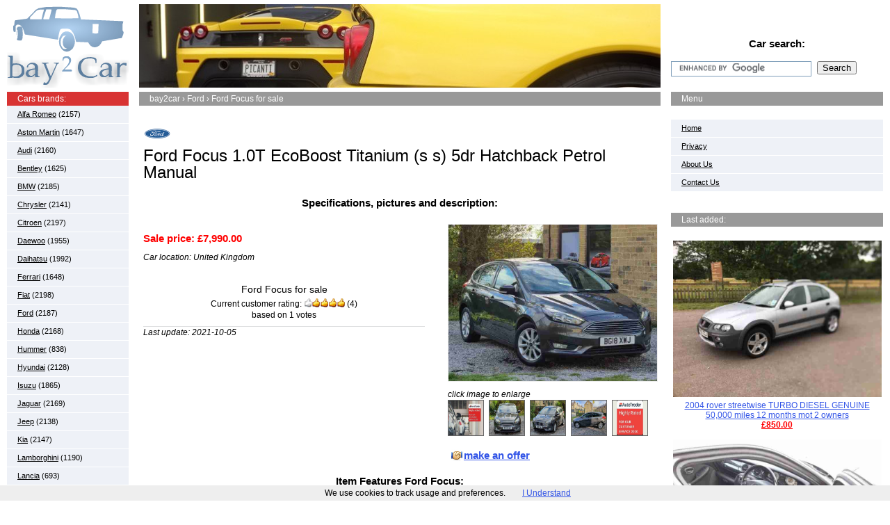

--- FILE ---
content_type: text/html; charset=UTF-8
request_url: http://bay2car.com/2018-ford-focus-10t-ecoboost-titanium-s-s-5dr-hatchback-petrol-manual-115028923935/car155461
body_size: 9252
content:
<!doctype html><html prefix="og: http://ogp.me/ns#" lang="en"><head><script type="text/javascript">var _gaq=_gaq||[];_gaq.push(['_setSiteSpeedSampleRate',100]);</script><title>Ford 2018 Focus 1.0T EcoBoost Titanium (s s) 5dr Hatchback Petrol</title> <meta charset="utf-8"><meta property="og:image" content="http://bay2car.com/img/2018-ford-focus-10t-ecoboost-titanium-s-s-5dr-hatchback-petrol-manual-115028923935/0.jpg"/><meta property="og:description" content="Ford Focus - 2018 Ford Focus 1.0T EcoBoost Titanium (s s) 5dr Hatchback Petrol Manual SAT NAV REAR PARKING SENSORS &pound;7,990.00 Make Ford Model Focus Year.Buy cheap market for cars"/><meta property="og:title" content="Ford 2018 Focus 1.0T EcoBoost Titanium (s s) 5dr Hatchback Petrol #Ford"/><meta property="og:url" content="http://bay2car.com/2018-ford-focus-10t-ecoboost-titanium-s-s-5dr-hatchback-petrol-manual-115028923935/car155461"/><meta property="og:type" content="product"/><meta property="og:site_name" content="bay2car"/> <link rel="stylesheet" type="text/css" href="/styles/style.css.pagespeed.ce.3hyL20lAbB.css" media="screen"/><meta name="description" content="Ford Focus - 2018 Ford Focus 1.0T EcoBoost Titanium (s s) 5dr Hatchback Petrol Manual SAT NAV REAR PARKING SENSORS &pound;7,990.00 Make Ford Model Focus Year."/><meta name="keywords" content="Ford Focus, Focus, condition, Control, Petrol, Safety, Hatchback, Exterior, Options, Conditioning, Model, Climate, Comfort, Interior, Alloy, Wheels, Central, Spoiler, Tuning, Cruise, Audio, Doors, Stereo, Navigation, Seats, System"/><meta HTTP-EQUIV="pics-label" content='(pics-1.1 "http://www.icra.org/ratingsv02.html" l gen true for "http://bay2car.com/" r (cz 1 lz 1 nz 1 oz 1 vz 1) "http://www.rsac.org/ratingsv01.html" l gen true for "http://bay2car.com/" r (n 0 s 0 v 0 l 0))'><meta name=viewport content="width=device-width, initial-scale=0.85"> <script src="//ajax.googleapis.com/ajax/libs/jquery/1.7/jquery.min.js"></script> <script src="/js/jquery.fancybox.pack.js.pagespeed.jm.K5jQHFKG0b.js"></script><script async src="/js/jquery.menu.js.pagespeed.ce.G8I6RD8rVZ.js"></script> <!--[if lt IE 9]> <script src="https://cdnjs.cloudflare.com/ajax/libs/html5shiv/3.7.3/html5shiv.min.js"></script> <![endif]--><link rel="alternate" media="only screen and (max-width: 640px)" href="http://m.bay2car.com/2018-ford-focus-10t-ecoboost-titanium-s-s-5dr-hatchback-petrol-manual-115028923935/car155461"><link rel="apple-touch-icon" href="/xapple-touch-icon.png.pagespeed.ic.RuJ7fNw4B-.png"> <link rel="apple-touch-icon" sizes="144x144" href="/apple-touch-icon-144x144.png"> <link rel="shortcut icon" href="/xfavicon.ico.pagespeed.ic.9pEtNry5gT.png"><link rel="alternate" type="application/rss+xml" href="http://bay2car.com/rss.xml" title="Feed subscribe: Used &amp; New cars for sale &amp; sell your bay2car | RSS"><link rel="search" type="application/opensearchdescription+xml" href="http://bay2car.com/opensearch.xml" title="bay2car | Search"></head><body><noscript><meta HTTP-EQUIV="refresh" content="0;url='http://bay2car.com/2018-ford-focus-10t-ecoboost-titanium-s-s-5dr-hatchback-petrol-manual-115028923935/car155461?PageSpeed=noscript'" /><style><!--table,div,span,font,p{display:none} --></style><div style="display:block">Please click <a href="http://bay2car.com/2018-ford-focus-10t-ecoboost-titanium-s-s-5dr-hatchback-petrol-manual-115028923935/car155461?PageSpeed=noscript">here</a> if you are not redirected within a few seconds.</div></noscript> <div class="main"><header><a href="/"><img class="logo" src="/images/logo.png.pagespeed.ce.wyr3gYBHZZ.png" width="175" height="120" alt="bay2car"></a><div class="head-pic"><img src="/images/top/top20.jpg.pagespeed.ce.H0kPTM6Br1.jpg" width="750" height="120" alt="Used cars for sale favorable. Daily only current hot deals on cars market. Browse sell online and discover your perfect car in few minutes"></div><div class="top-search"><h4 class="h-center"><nav id="mobile-bar"></nav></h4><h3>Car search:</h3><form action="/search" id="cse-search-box"> <div class="s-inp"> <input type="hidden" name="cx" value="partner-pub-8872640877198750:3273340047"/> <input type="hidden" name="cof" value="FORID:10"/> <input type="hidden" name="ie" value="UTF-8"/> <input type="text" name="q" size="30"/> </div> <input type="submit" name="sa" value="Search" class="btn-search"></form></div></header><div class="content"><aside class="col-left"> <nav class="notranslate"><h4>Cars brands:</h4> <ul class="side-nav mobhide"><li><a href="/">Home</a></li><li><a href="/privacy" rel="nofollow">Privacy</a></li><li><a href="/about" rel="nofollow">About Us</a></li><li><a href="/contact" rel="nofollow">Contact Us</a></li> </ul><ul class="side-nav"><li><a href="/brands/alfaromeo">Alfa Romeo</a> (2157)</li><li><a href="/brands/astonmartin">Aston Martin</a> (1647)</li><li><a href="/brands/audi">Audi</a> (2160)</li><li><a href="/brands/bentley">Bentley</a> (1625)</li><li><a href="/brands/bmw">BMW</a> (2185)</li><li><a href="/brands/chrysler">Chrysler</a> (2141)</li><li><a href="/brands/citroen">Citroen</a> (2197)</li><li><a href="/brands/daewoo">Daewoo</a> (1955)</li><li><a href="/brands/daihatsu">Daihatsu</a> (1992)</li><li><a href="/brands/ferrari">Ferrari</a> (1648)</li><li><a href="/brands/fiat">Fiat</a> (2198)</li><li><a href="/brands/ford">Ford</a> (2187)</li><li><a href="/brands/honda">Honda</a> (2168)</li><li><a href="/brands/hummer">Hummer</a> (838)</li><li><a href="/brands/hyundai">Hyundai</a> (2128)</li><li><a href="/brands/isuzu">Isuzu</a> (1865)</li><li><a href="/brands/jaguar">Jaguar</a> (2169)</li><li><a href="/brands/jeep">Jeep</a> (2138)</li><li><a href="/brands/kia">Kia</a> (2147)</li><li><a href="/brands/lamborghini">Lamborghini</a> (1190)</li><li><a href="/brands/lancia">Lancia</a> (693)</li><li><a href="/brands/rangerover">Land Range Rover</a> (2182)</li><li><a href="/brands/lexus">Lexus</a> (2101)</li><li><a href="/brands/lotus">Lotus</a> (1332)</li><li><a href="/brands/maserati">Maserati</a> (1440)</li><li><a href="/brands/mazda">Mazda</a> (2197)</li><li><a href="/brands/mercedesbenz">Mercedes-Benz</a> (2173)</li><li><a href="/brands/mg">MG</a> (1952)</li><li><a href="/brands/mini">Mini</a> (2187)</li><li><a href="/brands/mitsubishi">Mitsubishi</a> (2210)</li><li><a href="/brands/nissan">Nissan</a> (2158)</li><li><a href="/brands/opel">Opel</a> (2189)</li><li><a href="/brands/othercars">Other Cars</a> (2160)</li><li><a href="/brands/perodua">Perodua</a> (823)</li><li><a href="/brands/peugeot">Peugeot</a> (2185)</li><li><a href="/brands/porsche">Porsche</a> (2158)</li><li><a href="/brands/proton">Proton</a> (1607)</li><li><a href="/brands/reliant">Reliant</a> (1024)</li><li><a href="/brands/renault">Renault</a> (2207)</li><li><a href="/brands/rollsroyce">Rolls Royce</a> (1115)</li><li><a href="/brands/rover">Rover</a> (2153)</li><li><a href="/brands/saab">Saab</a> (2219)</li><li><a href="/brands/seat">Seat</a> (2162)</li><li><a href="/brands/skoda">Skoda</a> (2154)</li><li><a href="/brands/smart">Smart</a> (2136)</li><li><a href="/brands/ssangyong">Ssangyong</a> (1591)</li><li><a href="/brands/subaru">Subaru</a> (2183)</li><li><a href="/brands/suzuki">Suzuki</a> (2199)</li><li><a href="/brands/toyota">Toyota</a> (2154)</li><li><a href="/brands/tvr">TVR</a> (1186)</li><li><a href="/brands/vauxhall">Vauxhall</a> (1771)</li><li><a href="/brands/volkswagen">Volkswagen</a> (2146)</li><li><a href="/brands/volvo">Volvo</a> (2149)</li> </ul></nav> <ul class="side-nav mobhide"><li> &copy; <a href="/" rel="nofollow">&laquo;bay2car&trade;&raquo;</a> 2026</li></ul> </aside><div class="col-center"> <h3 class="bread"><span itemscope itemtype="http://data-vocabulary.org/Breadcrumb"> <a href="/" itemprop="url"><span itemprop="title">bay2car</span></a> › </span><span itemscope itemtype="http://data-vocabulary.org/Breadcrumb"><a href="/brands/ford" itemprop="url"><span itemprop="title">Ford</span></a> › <a href="/cars/ford/Focus" itemprop="url"> <span itemprop="child">Ford Focus for sale</span></a></span></h3> <div class="text" itemscope itemtype="http://schema.org/Product"> <link itemprop="additionalType" href="http://schema.org/Auto"/> <link itemprop="image" href="http://bay2car.com/img/2018-ford-focus-10t-ecoboost-titanium-s-s-5dr-hatchback-petrol-manual-115028923935/0.jpg"> <link itemprop="url" href="http://bay2car.com/2018-ford-focus-10t-ecoboost-titanium-s-s-5dr-hatchback-petrol-manual-115028923935/car155461"> <link itemprop="itemCondition" href="http://schema.org/UsedCondition"/> <img src="/images/brand/40x40xford.png.pagespeed.ic.0UBna7SCPg.png" width="40" height="40" alt="Ford"> <h1 itemprop="name" class="notranslate">Ford Focus 1.0T EcoBoost Titanium (s s) 5dr Hatchback Petrol Manual</h1> <h2 class="h-center">Specifications, pictures and description:</h2><div class="cd-info"> <div itemprop="brand" itemscope itemtype="http://schema.org/Brand"> <link itemprop="logo" href="http://bay2car.com/images/brand/ford.png"> <link itemprop="url" href="http://bay2car.com/brands/ford"> <meta itemprop="name" content="Ford"/> </div> <!--<table class="tab-char">--> <div class="sale-info"><div class="s-left" itemprop="offers" itemscope itemtype="http://schema.org/Offer"><link itemprop="availability" href="http://schema.org/InStock" content="in_stock"/> <meta itemprop="category" content="Ford"/><meta itemprop="priceCurrency" content="GBP"/><br><p><strong>Sale price: <span class="notranslate" itemprop="price">&pound;7,990.00</span></strong></p><p><i>Car location: United Kingdom</i></p><meta itemprop="seller" content="Private"/></div></div><div class="ratio"> <div class="hreview-aggregate"><h3 class="item"><span class="fn">Ford Focus</span> for sale</h3><div itemprop="aggregateRating" itemscope itemtype="http://schema.org/AggregateRating" class="curr-ration"><span class="summary">Current customer rating:</span> <meta itemprop="worstRating" content="1"/><img src="/images/4.gif.pagespeed.ce.598T4BIJLr.gif" alt="Aktuelles Rating für dieses Auto" width='59' height='13'/> <span>(<span itemprop="ratingValue" class="rating">4</span>)<br> based on <span itemprop="reviewCount" class="votes">1</span> votes</span> <meta itemprop="bestRating" content="5"/></div></div> </div><i>Last update: 2021-10-05</i></div> <link rel="stylesheet" type="text/css" href="/styles/fanstyle.min.css.pagespeed.ce.RPMmOIh9fm.css" media="screen"/><script>$(".fancy").attr('rel','gallery').fancybox({openEffect:'elastic',prevEffect:'fade',closeEffect:'elastic',nextEffect:'fade',beforeShow:function(){$('<div class="watermark"></div>').bind("contextmenu",function(e){return false;}).prependTo($.fancybox.inner);}});</script><div class="cd-photos"><div class="f-photo"><a class="fancy" rel="gallery" href="/img/2018-ford-focus-10t-ecoboost-titanium-s-s-5dr-hatchback-petrol-manual-115028923935/0.jpg" title=""><img src="/img/2018-ford-focus-10t-ecoboost-titanium-s-s-5dr-hatchback-petrol-manual-115028923935/0.jpg" style="max-width:300px;max-height:300px" alt="Ford Focus. Ford car from United Kingdom"></a></div><i>click image to enlarge</i><ul class="list-photo"> <li><a class="fancy" rel="gallery" href="/img/2018-ford-focus-10t-ecoboost-titanium-s-s-5dr-hatchback-petrol-manual-115028923935/1.jpg"><img src="/img/2018-ford-focus-10t-ecoboost-titanium-s-s-5dr-hatchback-petrol-manual-115028923935/1.jpg" width="50" height="50" alt=" Control Petrol"></a></li> <li><a class="fancy" rel="gallery" href="/img/2018-ford-focus-10t-ecoboost-titanium-s-s-5dr-hatchback-petrol-manual-115028923935/2.jpg"><img src="/img/2018-ford-focus-10t-ecoboost-titanium-s-s-5dr-hatchback-petrol-manual-115028923935/2.jpg" width="50" height="50" alt=" Safety Hatchback"></a></li> <li><a class="fancy" rel="gallery" href="/img/2018-ford-focus-10t-ecoboost-titanium-s-s-5dr-hatchback-petrol-manual-115028923935/3.jpg"><img src="/img/2018-ford-focus-10t-ecoboost-titanium-s-s-5dr-hatchback-petrol-manual-115028923935/3.jpg" width="50" height="50" alt=" Exterior Options"></a></li> <li><a class="fancy" rel="gallery" href="/img/2018-ford-focus-10t-ecoboost-titanium-s-s-5dr-hatchback-petrol-manual-115028923935/4.jpg"><img src="/img/2018-ford-focus-10t-ecoboost-titanium-s-s-5dr-hatchback-petrol-manual-115028923935/4.jpg" width="50" height="50" alt=" Conditioning Model"></a></li> <li><a class="fancy" rel="gallery" href="/img/2018-ford-focus-10t-ecoboost-titanium-s-s-5dr-hatchback-petrol-manual-115028923935/5.jpg"><img src="/img/2018-ford-focus-10t-ecoboost-titanium-s-s-5dr-hatchback-petrol-manual-115028923935/5.jpg" width="50" height="50" alt=" Climate Comfort"></a></li> </ul><br><a class="make" href="https://tabloidincapable.com/akpim2cm8?key=e84bdbece3a01cd3ff36ab6d69aa7fdc" rel="nofollow"> make an offer</a> </div> <div class="cl"></div><br><div class="car-info"><h3 class="sh-title"><hgroup><h2 class="h-center">Item Features Ford Focus:</h2><br></h3><table width="100%" cellspacing="0" cellpadding="0" role="presentation"><tr><td class="attrLabels"> </td> <td width="50.0%"><b>Used</b>: An item that has been previously used. See the seller’s listing for full details and description of	any imperfections.	See all condition definitions– opens in a new window or tab	... Read moreabout the condition</td><td class="attrLabels">	Year: </td> <td width="50.0%">2018</td></tr><tr><td class="attrLabels">	Mileage: </td> <td width="50.0%">48808</td><td class="attrLabels">	Reg. Mark: </td> <td width="50.0%">**18 ***</td></tr><tr><td class="attrLabels">	Colour: </td> <td width="50.0%">Grey</td><td class="attrLabels">	Drive Side: </td> <td width="50.0%">Right-hand drive</td></tr><tr><td class="attrLabels">	Transmission: </td> <td width="50.0%">Manual</td><td class="attrLabels">	Engine Size: </td> <td width="50.0%">999</td></tr><tr><td class="attrLabels">	Fuel: </td> <td width="50.0%">Petrol</td><td class="attrLabels">	Reg. Date: </td> <td width="50.0%">20180426</td></tr><tr><td class="attrLabels">	Manufacturer: </td> <td width="50.0%">Ford</td><td class="attrLabels">	Safety Features: </td> <td width="50.0%">Side Airbags, Electronic Stability Program (ESP), Safety Belt Pretensioners, Alarm</td></tr><tr><td class="attrLabels">	Model: </td> <td width="50.0%">Focus</td><td class="attrLabels">	Exterior: </td> <td width="50.0%">Alloy Wheels, Rear Spoiler, Tuning</td></tr><tr><td class="attrLabels">	Body Type: </td> <td width="50.0%">Hatchback</td><td class="attrLabels">	Interior/Comfort Options: </td> <td width="50.0%">Air Conditioning, Climate Control, Central Locking, Cruise Control, Electric Windows, Parking Sensors, Power-assisted Steering (PAS)</td></tr><tr><td class="attrLabels">	Doors: </td> <td width="50.0%">5</td><td class="attrLabels">	In-Car Audio: </td> <td width="50.0%">AM/FM Stereo, Navigation System</td></tr><tr><td class="attrLabels">	Seats: </td> <td width="50.0%">5</td></tr></table></table></hgroup><div class="google"></div><h3>vehicle description:</h3><br> <p itemprop="description">2018 <i>Ford</i> <em>Focus</em> 1.0T EcoBoost Titanium (s/s) 5dr Hatchback Petrol Manual SAT NAV-REAR PARKING SENSORS &pound;7,990.00 Make <i>Ford</i> Model <em>Focus</em> Year 2018 Transmission Manual Fuel Petrol Engine Size 999 ccm Mileage 48,808 Miles Emission class -- TOP OF THE RANGE TITANIUM, SAT NAV, REAR PARKING SENSORS, APPLE CAR PLAY, DAB, AUX CONNECTION, USB, ALLOYS, VOICE CONTROL, BLUETOOTH, KEYLESS START, TOUCHSCREEN, FIRST TO SEE WILL BUY, 12 MONTHS MOT, over 70 quality used cars from 500 to 25,000 and every car prepared to our unique standard. Mileage certified on all cars. hpi checked cat N REPAIRED, All cars Professional jet wash & valet. 100% protected for all funds paid. Pre-handover inspection by our qualified staff. ***3/6/12/15 MONTHS WARRANTY AVAILABLE***DELIVERY NATIONWIDE***ALL DEBIT CARDS ACCEPTED*****ANY CAR WELCOME IN PART EXCHANGE***PLEASE CALL FOR MORE DETAILS***BOOK A TEST DRIVE TODAY 16in Alloy Wheels - 10 Spoke, 8in High Resolution Touchscreen, 8in TFT Touchscreen with <i>Ford</i> SYNC2, 8in Touchscreen Colour Display, Active City Stop, Air Conditioning - Dual Zone Electronic Automatic Temperature Control, Airbag - Front Passenger, Airbags - Curtain, Airbags - Drivers and Front Passenger Side Airbag, Airbags - Front Side Impact, Airbags - Front and Rear Side Curtain, Airbags - Side Impact, Alarm - Thatcham Category 1 with Volume Sensing and Perimeter, Auto Dimming Rear View Mirror, Automatic Dimming Rear View Mirror, Automatic Headlights, Automatic On-Off Headlights includes Automatic Wipers - Headlight Courtesy Delay, Automatic Rain Sensing Wipers, Bluetooth - Audio Streaming, Bluetooth Handsfree Phone System, Colour TFT Instrument Cluster Display, Cruise Control with Active Speed Limiter, Cruise Control with Adjustable Speed Limiter, Cruise Control with Speed Limiter, DEATC - Dual-Zone Electronic Automatic Temperature Control, Daytime Running Lights, Dual Electronic Automatic Temperature Control, EATC - Electronic Automatic Temperature Control - Climate Control, EBD - Electronic Brakeforce Distribution, ESP - Electronic Stability Programme, Electric Windows - Global Opening-Closing, Electronic Stability Programme - ESP - with Traction Control and Emergency Brake Assist - EBA, Enhanced Electronic Stability Control - ESC with Traction Control - Emergency Brake Assist - EBA - Hill Start Assist - HSA and Trailer Sway Control, <i>Ford</i> AM-FM CD Audio System, <i>Ford</i> DAB Audio System, <i>Ford</i> DAB Audio System with SYNC, <i>Ford</i> KeyFree System, <i>Ford</i> Power Start Button, <i>Ford</i> Power Starter Button, <i>Ford</i> Radio-CD with 4.2 TFT Display, <i>Ford</i> SYNC, <i>Ford</i> SYNC2, <i>Ford</i> SYNC3 DAB Navigation System, Front Fog Lights, Front Seat - Passenger Manual Fore-Aft Adjustment, Front Seat - Passengers Manual Fore-Aft Adjustment, Front Seats - Sports Style, Front Suspension - Independent with MacPherson Struts and Anti-Roll Bar, Full Body Styling Kit, Halogen Headlights with Black Surround, Headlights - Adaptive, Headlights - Automatic, Headlights - Halogen, Heated Front Windscreen, Heated Washer Jets, Height-Adjustable Mounts on Front Seat Belts, IPS - Intelligent Protection System, Keyless Entry, Keyless Start, MyKey, Parking Distance Sensors - Rear, Parking Sensor - Rear, Quickclear Heated Front Windscreen with Heated Washer Jets, Quickclear Heated Windscreen, Rain Sensitive Windscreen Wipers, Rear Lights - LED, Rear Parking Sensors, Rear Spoiler - Body Colour, Rear Suspension - Independent Control Blade Multi-Link System and Anti-Roll Bar, Remote Central Locking, Remote Central-Double Locking, SD Card Reader, SYNC3 with 8in Touchscreen DAB Audio System, Seats - Front Sports, Sports Style Front Seats - Inidividual Red Stitching, Steering Wheel - 3 Spoke - Leather Trimmed, Steering Wheel - Leather-Trimmed, Suspension - Sports, Thatcham Category 1 Alarm, Traction Control, Tyre Pressure Monitoring System, USB Connection, Voice Control - Audio. Grey 5 seats. Address: Pellon Motor Group, 199 Pellon Lane, Halifax, HX1 5RL MS CARS (HALIFAX) LTD Visit us for a test drive 01422419920 01422419920 01422419920 Email Email Visit our Website 199 pellon lane www.pellonmotorgroup.co.uk HALIFAX West Yorkshire HX15RL Monday 10:00 AM to 06:30 PM Tuesday 10:00 AM to 06:30 PM Wednesday 10:00 AM to 06:30 PM Thursday 10:00 AM to 06:30 PM Friday 10:00 AM to 06:30 PM Saturday 10:00 AM to 06:30 PM Sunday 10:00 AM to 04:00 PM Vehicle history Not stolen Not scrapped Not exported Not Cat A/B Not Cat C/D Not Cat S/N Category S The vehicle is repairable but has been structurally damaged. Can re-appear on road. <br> Category N The vehicle is repairable and has not been structurally damaged. Can re-appear on road. <br> Not imported Original number plate Original colour Our vehicle history check is provided for guidance only. Please check all details with the seller before purchasing. <br> Visit our Showroom About us Pellon Motor Group, great deals on used cars in Halifax<br/>PELLON MOTOR GROUP<br/>If you are looking for great savings on quality used cars in the Halifax area, then you have reached the right place. Pellon Motor Group are a specialist used car dealer based in West Yorkshire. We are proud to offer you a first class customer service and very competitive pricing, so please browse our stock list. At Pellon Motor Group, we stock a range of used cars to suit all budgets and lifestyles so we are sure to have the right car for you.<br/>We deliver nationwide, please call for more details.<br/>If you are looking for a second hand car in Halifax , then don"t delay, call us today to book a test drive. In order to offer cars to suit everyone we make sure that we update our stocklist regularly. It is therefore always worth giving us a call, even if you don"t see what you are looking for on our website.<br/>We realise that buying a car can be a daunting experience, but don"t worry, we are well established within the Halifax area and come with a great reputation. Furthermore we offer excellent advice and experience on vehicles and vehicle maintenance. Our friendly staff will go the extra mile to guarantee that you receive the advice you need. This is the reason why many of our customers keep coming back to us.<br/>At Pellon Motor Group we don"t just sell cars, we do everything possible to get you driving your perfect cars. Why not come along to our dealership in Halifax? We look forward to meeting you! Information about the vehicle above is provided by the Dealer for guidance. does not make any representations or warranties that such information is correct. does not have control over and does not guarantee the quality, safety or legality of items advertised or the truth or accuracy of the content of this information. Please satisfy yourself before purchase that the information is correct by contacting the seller. Copyright © 1995-2021 Inc. All Rights Reserved. Designated trademarks and brands are the property of their respective owners. Use of this Web site constitutes acceptance of the User Agreement and Privacy Policy. MS CARS (HALIFAX) LTD - Call us on +441422419920 or click here to find out more.</p><br> <h2 class="red" id="ask">Want to buy this Ford Focus car?</h2> <br>Contact the seller for the description of the cars listed<br> <p class="ebay"><i>Also published at eBay.co.uk</i></p><div class="google"></div> </div><h3>Other Ford cars for sale offered via internet auctions:</h3><br><div class="latest-mod"><table><tr><td> <a href="/2011-ford-fiesta-zetec-s-tdci-3-door-2000-year-road-tax-service-history-ma-393579272266/car155373"><img src="/img/2011-ford-fiesta-zetec-s-tdci-3-door-2000-year-road-tax-service-history-ma-393579272266/0.jpg" width="150" height="100" alt="2011 Fiesta ZETEC S TDCI 3 DOOR, &pound;20.00"></a><div class="price"><b>&pound;3,490.00</b></div><a href="/2011-ford-fiesta-zetec-s-tdci-3-door-2000-year-road-tax-service-history-ma-393579272266/car155373"><em>2011 </em> Fiesta ZETEC S TDCI 3 DOOR, &pound;20.00</a></td><td> <a href="/ford-mondeo-st-tdci-284455766934/car155372"><img src="/img/ford-mondeo-st-tdci-284455766934/0.jpg" width="150" height="100" alt="Mondeo ST TDCI"></a><div class="price"><b>&pound;900.00</b></div><a href="/ford-mondeo-st-tdci-284455766934/car155372"><em>Mondeo ST</em> TDCI</a></td><td> <a href="/2014-ford-fiesta-st2-panther-black-16-turbo-ecoboost-modified-165044655334/car155294"><img src="/img/2014-ford-fiesta-st2-panther-black-16-turbo-ecoboost-modified-165044655334/0.jpg" width="150" height="100" alt="2014 Fiesta ST2 Panther Black 1.6 Turbo"></a><div class="price"><b>&pound;5,795.00</b></div><a href="/2014-ford-fiesta-st2-panther-black-16-turbo-ecoboost-modified-165044655334/car155294"><em>2014 </em> Fiesta ST2 Panther Black 1.6 Turbo</a></td><td> <a href="/ford-galaxy-18-tdci-2008-154590603165/car155293"><img src="/img/ford-galaxy-18-tdci-2008-154590603165/0.jpg" width="150" height="100" alt="Galaxy 1.8 TDCI 2008"></a><div class="price"><b>&pound;2,100.00</b></div><a href="/ford-galaxy-18-tdci-2008-154590603165/car155293"><em>Galaxy 1.8</em> TDCI 2008</a></td></tr></table></div><a class="mehr" href="/cars/ford"> show more Ford</a> </div></div><aside class="col-right"> <h3 class="g-title">Menu</h3> <ul class="side-nav"><li><a href="/">Home</a></li><li><a href="/privacy" rel="nofollow">Privacy</a></li><li><a href="/about" rel="nofollow">About Us</a></li><li><a href="/contact" rel="nofollow">Contact Us</a></li></ul> <h3 class="g-title ">Last added:</h3> <div class="sc-item"><a href="/2004-rover-streetwise-TURBO-DIESEL-GENUINE-50-000-miles-12-months-mot-2-owners-201995324767/car135338"><img src="/img/2004-rover-streetwise-TURBO-DIESEL-GENUINE-50-000-miles-12-months-mot-2-owners-201995324767/1.jpg.pagespeed.ce.FFwb5BBoq-.jpg" style="max-width:300px;max-height:300px" alt="2004 rover streetwise TURBO DIESEL GENUINE 50,000 miles 12 months mot 2 owners"><em>2004 rover streetwise TURBO DIESEL GENUINE 50,000 miles 12 months mot 2 owners</em></a><span class="price"><i>&pound;850.00</i></span><br><a href="/Rover-75-Contemporary-SE-CDTI-A-182681766146/car135340"><img src="/img/Rover-75-Contemporary-SE-CDTI-A-182681766146/2.jpg.pagespeed.ce.c7T1C6zVGJ.jpg" style="max-width:300px;max-height:300px" alt="Rover 75 Contemporary SE CDTI A"><em>Rover 75 Contemporary SE CDTI A</em></a><span class="price"><i>&pound;450.00</i></span><br><a href="/MGF-1-8-VVC-Night-Fire-Red-Low-milage-272773851077/car135341"><img src="/img/MGF-1-8-VVC-Night-Fire-Red-Low-milage-272773851077/0.jpg.pagespeed.ce.RVzhTFtPGw.jpg" style="max-width:300px;max-height:300px" alt="MGF 1,8 VVC Night Fire Red Low milage"><em>MGF 1,8 VVC Night Fire Red Low milage</em></a><span class="price"><i>&pound;100.00</i></span><br><a href="/Saab-convertable-c-cat-253059968864/car135342"><img src="/img/Saab-convertable-c-cat-253059968864/0.jpg.pagespeed.ce.JvyfCYZz2W.jpg" style="max-width:300px;max-height:300px" alt="Saab convertable c cat"><em>Saab convertable c cat</em></a><span class="price"><i>&pound;1,500.00</i></span><br><a href="/Saab-9-5-Vector-Estate-2-3-Ltr-Manual-142454564288/car135343"><img src="/img/Saab-9-5-Vector-Estate-2-3-Ltr-Manual-142454564288/2.jpg.pagespeed.ce.tMzNTyfvG1.jpg" style="max-width:300px;max-height:300px" alt="Saab 9-5 Vector Estate. 2.3 Ltr Manual"><em>Saab 9-5 Vector Estate. 2.3 Ltr Manual</em></a><span class="price"><i>&pound;500.00</i></span><br> </div> </aside><div class="cl"></div> </div></div><footer><div class="copyright"> &copy; <a href="/" rel="nofollow">&laquo;bay2car&trade;&raquo;</a> 2026</div> <ul class="foot-counters"><a rel="nofollow" href="https://www.google.co.uk/"><img src="/images/add.gif.pagespeed.ce.913EyEPZh6.gif" width="104" height="17" alt="to Google"></a> </ul><script src="http://bay2car.com/js/cookiechoices.js.pagespeed.jm.fLRspFiDwW.js"></script><script>document.addEventListener('DOMContentLoaded',function(event){cookieChoices.showCookieConsentBar('We use cookies to track usage and preferences.','I Understand');});</script><!--googleon: all--></footer><script type="text/javascript" async src="//www.google.com/coop/cse/brand?form=cse-search-box&amp;lang=en"></script><script type="text/javascript">if(window.parent==window){var _gaq=_gaq||[];_gaq.push(['_setAccount','UA-52384120-2']);_gaq.push(['_setDomainName','bay2car.com']);_gaq.push(['_setAllowLinker',true]);_gaq.push(['_trackPageview']);(function(){var ga=document.createElement('script');ga.type='text/javascript';ga.async=true;ga.src='http://www.google-analytics.com/ga.js';var s=document.getElementsByTagName('script')[0];s.parentNode.insertBefore(ga,s);})();}</script></body></html>

--- FILE ---
content_type: text/css
request_url: http://bay2car.com/styles/style.css.pagespeed.ce.3hyL20lAbB.css
body_size: 3331
content:
* { margin: 0; padding: 0; }

html, body { width: 100%; height: 100%; padding: 0; margin: 0; font-family: Verdana, Geneva, sans-serif; font-size: 9pt; color: #000; }
body { background-color: #fff; }
a { outline: none; border: none; text-decoration: underline; font-family: Verdana, Geneva, sans-serif; color: #3355e7; cursor: pointer; }
a * { cursor: pointer; }
*:active, *:focus { outline: none;  }
a:hover { text-decoration: none; }
input, select, textarea { font-family: Verdana, Geneva, sans-serif; }
img { border: none; vertical-align: top;}
article, header, footer, section, details, summary, section { display: block; } 
table { border-collapse: collapse; }

h1, h2, h3, h4, h5, h6 { font-family: Verdana, Geneva, sans-serif; font-size: 12pt; color: #000; font-weight: bold;  text-align: left;  }

.cl { clear: both; height: 0; font-size: 0; line-height: 0; }
.main { width: 1260px; margin: 0 auto; }

header { width: 1260px; height: 132px;  position: relative; }
.logo { left: 0px; top: 6px; position: absolute; }
.head-pic { left: 190px; top: 6px; position: absolute; width: 750px; text-align: center; }
.top-search { right: 0px; top: 38px; position: absolute; width: 305px; }
.top-search h3 { text-align: center; font-size: 15px; line-height: 20px; padding: 0 0 15px 0 }
.s-inp { display: inline-block; vertical-align: top; border: 1px solid #7e9db9; width: 196px; height: 16px; padding: 2px; }
.s-inp input { width: 100%; vertical-align: top; border: none; background: none; font-size: 9pt; }
.btn-search { vertical-align: top; margin: 0 0 0 5px; padding: 0 6px; }

.content { width: 1260px; padding: 0 0 40px 0; }
.col-left { width: 175px; float: left; }
.icon { margin-right: 10px; position: relative; }
.col-right { width: 305px; float: right; }
.col-center { width: 750px; float: left; margin: 0 15px; }
.col-left h4 { font-size: 9pt; line-height: 20px; font-weight: normal; color: #fff; padding: 0 15px; background-color: #d83333; }

.side-nav { list-style: none; vertical-align: top; margin: 0 0 30px 0; background-color: #eef1f7; }
.side-nav li { border-bottom: 1px solid #fff; line-height: 15px; font-size: 11px; padding: 5px 15px; }
.side-nav li a { color: #000; }
.side-nav li.attent a { color: #f00; font-weight: bold; }
.side-nav li.strong a { font-weight: bold; }

.g-title { line-height: 14px; padding: 3px 15px; background-color: #999; font-size: 9pt; color: #fff; font-weight: normal; margin: 0 0 20px 0; }

.sc-item { padding: 0 0 20px 0; text-align: center; }
.sc-it-first { padding: 0 0 25px 0; }
.sc-item b { display: block; padding: 5px 0 0 0; }
.sc-item em { font-style: normal; display: block; padding: 5px 0 0 0; }
.sc-item .price { display: block; }
.sc-item .price i { font-style: normal; font-weight: bold; color: #f00; text-decoration: underline; }
.sc-item .price b { display: inline; text-decoration: underline; font-weight: normal; }


h1 { font-size: 24px; font-weight: normal; line-height: 24px; padding: 0 0 20px 0; }
h2 { font-size: 15px; font-weight: bold; line-height: 24px; padding: 0 0 10px 0; }
.text { line-height: 16px; padding: 0 6px; }
.text p { padding: 0 0 15px 0; }
.red { color: #f00; }

.list-car { list-style: none; vertical-align: top; }
.list-car li { display: inline-block; vertical-align: top; padding: 8px 20px; }

.bread { line-height: 14px; padding: 3px 15px; background-color: #999; font-size: 9pt; color: #fff; font-weight: normal; margin: 0 0 20px 0; }
.bread a { color: #fff; text-decoration: none; }
.bread a:hover { color: #fff; text-decoration: underline; }

.tmark { border-top: 1px solid #dfe0e1; border-bottom: 1px solid #dfe0e1; padding: 8px 0; margin: 0 0 25px 0; }
.tmark-in { background: url("../images/e1.gif") 370px 0 repeat-y; width: 100%; overflow: hidden; }
.tmi-left { float: left; width: 360px; }
.tmi-right { float: right; width: 350px; }

.tml-item { position: relative; padding: 0 0 0 50px; }
.tml-item h3 { font-size: 15px; font-weight: bold; color: #f00; }
.tml-item img { left: 0px; top: 18px; position: absolute; }
.tml-item p { padding: 0 0 5px 0; }

.tm-cars { list-style: none; vertical-align: top; padding: 30px 0 10px 0; }
.tm-cars li { display: inline-block; vertical-align: top; padding: 0 10px 10px 10px; }

.tm-cars li a { display: block; text-align: center; }
.tm-cars li a b { display: block; padding: 5px 0 0 0; }

.tm-history { overflow: hidden; }
.tm-history img { float: left; margin: 3px 10px; } 
.tm-history p { padding: 0 0 25px 0; }   
.tm-history h3 { font-size: 9pt; padding: 0 0 20px 0; }

.car-models { list-style: none; vertical-align: top; padding: 0 0 25px 0; }
.car-models li { display: inline-block; vertical-align: top; width: 29%; padding: 0 2% 0 0; }

.car-proposal { width: 90%; margin: 0 auto; border-top: 1px solid #dfe0e1; }
.car-proposal td { border-bottom: 1px solid #dfe0e1; padding: 11px 0 11px 15px; }
.car-proposal td:first-child { padding-left: 0; }
.photos { display: inline-block; vertical-align: top; padding: 0 26px 0 0; background: url("../images/c-photo.png") right 0 no-repeat; height: 18px; line-height: 18px; }

.next-page { text-align: center; padding: 15px 0 0 0; font-weight: bold; }

.tmc-info { position: relative; padding: 5px 0 30px 70px; }
.tmc-info h3 { font-size: 15px; font-weight: bold; color: #f00; }
.tmc-info p { padding: 0; }
.tmc-info img { left: 0px; top: 0px; position: absolute; }

.cd-info { float: left; width: 405px; }
.cd-info .tml-item { padding-bottom: 10px; }

.ic-cmnt { top: 5px !important; }
.cd-photos { float: right; width: 300px; }

.f-photo img { border: 1px solid #eee; margin: 3px 0 10px 0; }

.list-photo { list-style: none; vertical-align: top; }
.list-photo li { display: inline-block; vertical-align: top; padding: 0 4px 4px 0; }
.list-photo li img { border: 1px solid #666; }

.soc-n-vote { border-top: 1px solid #dfe0e1; border-bottom: 1px solid #dfe0e1; padding: 10px 0; }
.soc-n-vote h2 { text-align: center; }
.t-socium { width: 100%; }
.t-socium td { padding: 0 0 0 15px; vertical-align: middle; }
.t-socium td:first-child { padding: 0; }

.list-vote { list-style: none; vertical-align: top; }
.i-date { font-size: 8pt; }

.ratio { text-align: center; border-bottom: 1px solid #dfe0e1; padding: 5px 0 8px 0; }
.ratio h3 { font-size: 14px; text-align: center; font-weight: normal; padding: 0 0 5px 0; }

.car-info { padding: 0 0 20px 0; }

.latest-mod { border-top: 1px solid #dfe0e1; border-bottom: 1px solid #dfe0e1; padding: 8px 0; margin: 0 0 20px 0; }
.latest-mod table { width: 100%; }
.latest-mod td { border-right: 1px solid #dfe0e1; padding: 0 10px 10px 10px; vertical-align: top; text-align: center; }
.latest-mod td:first-child { border-left: 1px solid #dfe0e1; }
.latest-mod .price { padding: 5px 0 10px 0; }  
.latest-mod .price b { color: #f00; }

.tmc-like { padding-left: 50px; }
.tmc-like h3 { color: #000; }
.tmc-like h3 i { color: #f00; font-style: normal; }
.tmc-like img { top: 8px !important; }

.tmc-cmt { padding-left: 50px; margin-top: 20px; }
.tmc-cmt h3 { color: #000; }
.tmc-cmt img { top: 10px !important; }

.cap-inp { width: 50px; }
.ta-center { text-align: center; width: 565px; }
.cmnt-f td { padding: 0 20px 10px 0; }
.antispam { padding: 0 0 10px 0; }
.antispam img { vertical-align: baseline; }

.cmnt-f { padding: 0 0 20px 0; }

.sale-info { overflow: hidden; width: 100%; padding: 0 0 15px 0; }
.s-left { float: left; width: 370px; }
.s-right { float: right; width: 350px; }
.s-right i { font-style: normal; text-decoration: underline; }
.s-right a { color: #7B8896; text-decoration: none;}
.s-left a { color: #7B8896; text-decoration: none;}
.s-left p { padding: 0 0 10px 0; }
.s-left strong { color: #f00; font-size: 15px; }
.make { background: url("../images/make-an-offer.jpg") no-repeat; font-size: 15px; font-weight: bold; padding: 0 0 0 18px; margin: 0 0 0 5px; }
.scam { line-height: 30px; font-size: 15px; font-weight: bold; }
.center { text-align: center; }
.mehr { background: url("../images/mehr.jpg") no-repeat; font-size: 15px; font-weight: bold; padding: 0 0 0 18px; margin: 0 0 0 5px; }
/*.price { background: url("../images/currency_funt.png") no-repeat; padding: 0 0 0 18px; margin: 0 0 0 15px; }*/
.ebay { background: url("../images/ebay.png") no-repeat;}
.ebay i {font-size: 10px; font-style: oblique;  margin-left: 39px;}
.h-center { text-align: center; padding: 0 0 15px 0; }

.tab-char { width: 100%; margin: 0 0 10px 0; }
.tab-char td { vertical-align: top; padding: 5px 0; }
.tab-char .tr-last td { color: #f00; font-weight: bold; }

.car-info table tbody tr { border: solid 1px #fff; border-left: 0; border-right: 0; }
.car-info table tbody tr:nth-child(2n + 1) { background-color: rgba(238, 241, 247, 1); }

table.itmSellerDesc {margin: 0 0 2em 0;width: 100%;}
table.attrLabels {font-size: 14px;border-collapse: separate; }
td.sellerNotesContent {font-size: 13px; font-weight: bold; }
.safety { background: url("../images/safety.png") no-repeat;}
.safety p { margin-left: 20px;  font-weight: bold; padding: 0; }
.safety ul li { padding: 7px 0 5px 13px; border: 0;}
.call { background: url("../images/call.png") no-repeat;}
.call i { margin-left: 16px;}

footer { width: 1260px; height: 50px; margin: 0 auto; position: relative; border-top: 2px solid #c2c2c2; color: #767670; font-size: 8pt; } 
.copyright { left: 0px; top: 18px; position: absolute; }
.copyright a { text-decoration: none; }
.copyright a:hover { text-decoration: underline; }

.foot-counters { list-style: none; vertical-align: top; right: 60px; top: 11px; position: absolute; }
.foot-counters li { float: left; margin: 0 0 0 5px; }

.link{background:url(/images/social_bookmarks.png) no-repeat;display:block;height:16px;width:16px;text-indent:-9999px}
.delicious{background-position:0 0}.google2{background-position:0 -26px}.digg{background-position:0 -52px}.folkd{background-position:0 -78px}.linkarena{background-position:0 -104px}.mrwong{background-position:0 -130px}.winlive{background-position:0 -156px}.yahoo{background-position:0 -177px}.yigg{background-position:0 -200px}.facebook{background-position:0 -301px}.twitter{background-position:0 -275px}.vznet{background-position:0 -250px}.myspace{background-position:0 -226px}.gPlus{width:16px;height:16px}
.linkrss{background:url(/images/feeds.png) no-repeat;display:block;height:16px;width:16px;text-indent:-9999px}
.foot-sociale { left:12%; top: 18px; position: absolute; }
.foot-sociale li { float:left; margin: 0 0 0 5px;}

.ol_fgcolor{background: #FFFFFF;}

.floatright{
float: right;
margin: 10px 10px 10px 10px;
padding: 5px; border: 1px solid #666;  
font-size: 11px;}

.like{
float: right;
margin: 1px 10px 1px 1px;padding: 10px; 
border: 1px solid #666;  }

.scams{
float: right;
margin: 10px 10px 10px 10px;
padding: 15px; 
border: 1px solid #666;  }

.floatleft{
float: left;
margin: 10px 10px 10px 10px;
padding: 5px; border: 1px solid #666;  
font-size: 11px;}

.floatnone{
margin: 10px 10px 10px 10px;
padding: 5px; border: 1px solid #666;  
font-size: 12px;}

summary {cursor: pointer; font-size: 10px; text-decoration:underline; padding: 8px 0; position: relative; width: 100%; }
summary::-webkit-details-marker {display: none}
summary:after{background: red;  border-radius: 5px; content: "+"; color: #fff; float: left; font-size: 2em; font-weight: bold; margin: -1px 10px 0 0; padding: 0; text-align: center; width: 20px;}
details[open] summary {text-decoration:none;}
details[open] summary:after {content: "-";}

cite {font-size: 1.2em; color: #404040; text-decoration: none; }
.google { margin: 0 auto; width: 728px; padding: 6px 0; }
.footer-social {text-align:center; }
.sm {margin-left:7px; margin-right:7px; }

@media screen and (min-width: 320px) and (max-width: 960px) {
footer { display: none; }
.main { width: 750px; }
header { width: 750px; }
.content { width: 750px; }
.col-right {	display: none;}
.col-left { 	display: none; }
.head-pic { display: none;}
.g-page { display: none;}
.mobnohide { display: none;}
.top-search { left: 200px; }}
@media screen and (min-width: 960px) {
#mobile-bar { display: none; }
.mobhide { display: none; }}

#build-menu-page {
left : 0;
position : relative;
background-color : #fff;}
#build-menu {
visibility : visible;
z-index : 0;opacity : 1;
transform : none;display : none;
width : 260px;padding : 0;
position : static;z-index : 0;
top : 0;height : 100%;
overflow-y : auto;left : 0;}
.build-menu-animating #build-menu-page {
position : fixed;overflow : hidden;
width : 100%;top : 0;bottom : 0;}
.build-menu-animating.build-menu-close #build-menu-page, .build-menu-animating.build-menu-open #build-menu-page {transition : transform 250ms;}
.build-menu-animating.build-menu-open #build-menu-page {transform : translate3d(0,0,0);}
.build-menu-animating #build-menu {display : block;}
.build-menu-open #build-menu {display : block;transition-delay : 0s, 0s, 0s;}
